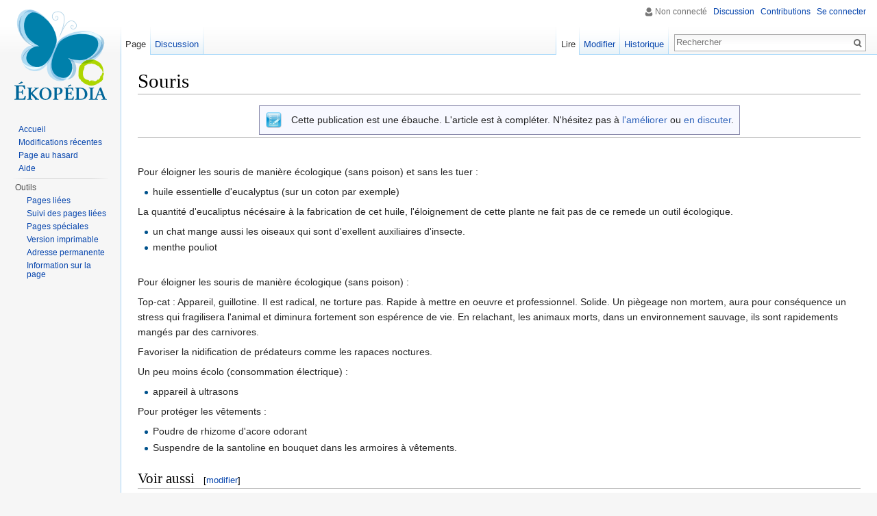

--- FILE ---
content_type: text/html; charset=UTF-8
request_url: http://ekopedia.fr/wiki/Souris
body_size: 5778
content:
<!DOCTYPE html>
<html lang="fr" dir="ltr" class="client-nojs">
<head>
<meta charset="UTF-8"/>
<title>Souris — Ekopedia</title>
<script>document.documentElement.className = document.documentElement.className.replace( /(^|\s)client-nojs(\s|$)/, "$1client-js$2" );</script>
<script>(window.RLQ=window.RLQ||[]).push(function(){mw.config.set({"wgCanonicalNamespace":"","wgCanonicalSpecialPageName":false,"wgNamespaceNumber":0,"wgPageName":"Souris","wgTitle":"Souris","wgCurRevisionId":103857,"wgRevisionId":103857,"wgArticleId":9816,"wgIsArticle":true,"wgIsRedirect":false,"wgAction":"view","wgUserName":null,"wgUserGroups":["*"],"wgCategories":["Ébauche","Article à compléter","Faune","Animal de compagnie"],"wgBreakFrames":false,"wgPageContentLanguage":"fr","wgPageContentModel":"wikitext","wgSeparatorTransformTable":[",\t."," \t,"],"wgDigitTransformTable":["",""],"wgDefaultDateFormat":"dmy","wgMonthNames":["","janvier","février","mars","avril","mai","juin","juillet","août","septembre","octobre","novembre","décembre"],"wgMonthNamesShort":["","jan","fév","mar","avr","mai","juin","juil","août","sep","oct","nov","déc"],"wgRelevantPageName":"Souris","wgRelevantArticleId":9816,"wgRequestId":"3260d13545a4de734269d1f6","wgIsProbablyEditable":true,"wgRestrictionEdit":[],"wgRestrictionMove":[],"wgWikiEditorEnabledModules":{"toolbar":true,"dialogs":true,"preview":true,"publish":true}});mw.loader.implement("user.options",function($,jQuery,require,module){mw.user.options.set({"variant":"fr"});});mw.loader.implement("user.tokens",function ( $, jQuery, require, module ) {
mw.user.tokens.set({"editToken":"+\\","patrolToken":"+\\","watchToken":"+\\","csrfToken":"+\\"});/*@nomin*/;

});mw.loader.load(["mediawiki.page.startup","skins.vector.js"]);});</script>
<link rel="stylesheet" href="/load.php?debug=false&amp;lang=fr&amp;modules=mediawiki.legacy.commonPrint%2Cshared%7Cmediawiki.raggett%2CsectionAnchor%7Cmediawiki.skinning.interface%7Cskins.vector.styles&amp;only=styles&amp;skin=vector"/>
<meta name="ResourceLoaderDynamicStyles" content=""/>
<script async="" src="/load.php?debug=false&amp;lang=fr&amp;modules=startup&amp;only=scripts&amp;skin=vector"></script>
<meta name="generator" content="MediaWiki 1.27.1"/>
<link rel="alternate" type="application/x-wiki" title="Modifier" href="/index.php?title=Souris&amp;action=edit"/>
<link rel="edit" title="Modifier" href="/index.php?title=Souris&amp;action=edit"/>
<link rel="shortcut icon" href="/favicon.ico"/>
<link rel="search" type="application/opensearchdescription+xml" href="/opensearch_desc.php" title="Ekopedia (fr)"/>
<link rel="EditURI" type="application/rsd+xml" href="https://www.ekopedia.fr/api.php?action=rsd"/>
<link rel="copyright" href="https://creativecommons.org/licenses/by-sa/4.0/"/>
<link rel="alternate" type="application/atom+xml" title="Flux Atom de Ekopedia" href="/index.php?title=Sp%C3%A9cial:Modifications_r%C3%A9centes&amp;feed=atom"/>
<script>
        (function(i,s,o,g,r,a,m){i['GoogleAnalyticsObject']=r;i[r]=i[r]||function(){
        (i[r].q=i[r].q||[]).push(arguments)},i[r].l=1*new Date();a=s.createElement(o),
        m=s.getElementsByTagName(o)[0];a.async=1;a.src=g;m.parentNode.insertBefore(a,m)
        })(window,document,'script','https://www.google-analytics.com/analytics.js','ga');

        ga('create', 'UA-92489707-1', 'auto');
        ga('send', 'pageview');
        </script>
</head>
<body class="mediawiki ltr sitedir-ltr ns-0 ns-subject page-Souris rootpage-Souris skin-vector action-view">
		<div id="mw-page-base" class="noprint"></div>
		<div id="mw-head-base" class="noprint"></div>
		<div id="content" class="mw-body" role="main">
			<a id="top"></a>

						<div class="mw-indicators">
</div>
			<h1 id="firstHeading" class="firstHeading" lang="fr">Souris</h1>
									<div id="bodyContent" class="mw-body-content">
									<div id="siteSub">De Ekopedia</div>
								<div id="contentSub"></div>
												<div id="jump-to-nav" class="mw-jump">
					Aller à :					<a href="#mw-head">navigation</a>, 					<a href="#p-search">rechercher</a>
				</div>
				<div id="mw-content-text" lang="fr" dir="ltr" class="mw-content-ltr"><div style="margin-bottom:1em;">
<table class="plainlinks" align="center" style="background-color:#f7f8ff;padding:5px;border:1px solid #8888aa;">
<tr>
<td style="padding-right:10px;"> <a href="/wiki/Fichier:HILLBLU_indici.png" class="image"><img alt="HILLBLU indici.png" src="/images/thumb/e/e0/HILLBLU_indici.png/25px-HILLBLU_indici.png" width="25" height="25" srcset="/images/thumb/e/e0/HILLBLU_indici.png/38px-HILLBLU_indici.png 1.5x, /images/thumb/e/e0/HILLBLU_indici.png/50px-HILLBLU_indici.png 2x" /></a>
</td>
<td> <center>Cette publication est une ébauche. L'article est à compléter. N'hésitez pas à <a rel="nofollow" class="external text" href="https://www.ekopedia.fr/index.php?title=Souris&amp;action=edit">l'améliorer</a> ou <a rel="nofollow" class="external text" href="https://www.ekopedia.fr/index.php?title=Discussion:Souris&amp;action=edit">en discuter</a>.<br></center>
</td></tr></table>
<hr /><br>
</div><div style="clear:both;"></div>
<p>Pour éloigner les souris de manière écologique (sans poison) et sans les tuer&#160;:
</p>
<ul><li> huile essentielle d'eucalyptus (sur un coton par exemple)</li></ul>
<p>La quantité d'eucaliptus nécésaire à la fabrication de cet huile, l'éloignement de cette plante ne fait pas de ce remede un outil écologique.
</p>
<ul><li> un chat mange aussi les oiseaux qui sont d'exellent auxiliaires d'insecte.</li>
<li> menthe pouliot</li></ul>
<p><br />
Pour éloigner les souris de manière écologique (sans poison)&#160;:
</p><p>Top-cat&#160;:
Appareil, guillotine.
Il est radical, ne torture pas.
Rapide à mettre en oeuvre et professionnel. Solide.
Un piègeage non mortem, aura pour conséquence un stress qui fragilisera l'animal et diminura fortement son espérence de vie.
En relachant, les animaux morts, dans un environnement sauvage, ils sont rapidements mangés par des carnivores.
</p><p>Favoriser la nidification de prédateurs comme les rapaces noctures.
</p><p>Un peu moins écolo (consommation électrique)&#160;:
</p>
<ul><li> appareil à ultrasons</li></ul>
<p>Pour protéger les vêtements&#160;: 
</p>
<ul><li> Poudre de rhizome d'acore odorant</li>
<li> Suspendre de la santoline en bouquet dans les armoires à vêtements.</li></ul>
<h2><span class="mw-headline" id="Voir_aussi">Voir aussi</span><span class="mw-editsection"><span class="mw-editsection-bracket">[</span><a href="/index.php?title=Souris&amp;action=edit&amp;section=1" title="Modifier la section : Voir aussi">modifier</a><span class="mw-editsection-bracket">]</span></span></h2>
<h3><span class="mw-headline" id="Liens_internes">Liens internes</span><span class="mw-editsection"><span class="mw-editsection-bracket">[</span><a href="/index.php?title=Souris&amp;action=edit&amp;section=2" title="Modifier la section : Liens internes">modifier</a><span class="mw-editsection-bracket">]</span></span></h3>
<ul><li> <a href="/wiki/Protection_contre_les_insectes" title="Protection contre les insectes" class="mw-redirect">Protection contre les insectes</a></li>
<li> <a href="/wiki/Contr%C3%B4le_des_nuisibles" title="Contrôle des nuisibles">Contrôle des nuisibles</a></li></ul>
<h3><span class="mw-headline" id="Liens_externes">Liens externes</span><span class="mw-editsection"><span class="mw-editsection-bracket">[</span><a href="/index.php?title=Souris&amp;action=edit&amp;section=3" title="Modifier la section : Liens externes">modifier</a><span class="mw-editsection-bracket">]</span></span></h3>

<!-- Tidy found serious XHTML errors -->

<!-- 
NewPP limit report
Cached time: 20260124232756
Cache expiry: 86400
Dynamic content: false
CPU time usage: 0.124 seconds
Real time usage: 0.525 seconds
Preprocessor visited node count: 27/1000000
Preprocessor generated node count: 85/1000000
Post‐expand include size: 774/2097152 bytes
Template argument size: 0/2097152 bytes
Highest expansion depth: 3/40
Expensive parser function count: 0/100
-->

<!-- 
Transclusion expansion time report (%,ms,calls,template)
100.00%   62.236      1 - -total
100.00%   62.236      1 - Modèle:Ébauche
 34.44%   21.436      1 - Modèle:Clr
-->

<!-- Saved in parser cache with key ekopedia:pcache:idhash:9816-0!*!0!!*!5!* and timestamp 20260124232755 and revision id 103857
 -->
</div>					<div class="printfooter">
						Récupérée de «&#160;<a dir="ltr" href="https://www.ekopedia.fr/index.php?title=Souris&amp;oldid=103857">https://www.ekopedia.fr/index.php?title=Souris&amp;oldid=103857</a>&#160;»					</div>
				<div id="catlinks" class="catlinks" data-mw="interface"><div id="mw-normal-catlinks" class="mw-normal-catlinks"><a href="/wiki/Sp%C3%A9cial:Cat%C3%A9gories" title="Spécial:Catégories">Catégories</a> : <ul><li><a href="/wiki/Cat%C3%A9gorie:%C3%89bauche" title="Catégorie:Ébauche">Ébauche</a></li><li><a href="/wiki/Cat%C3%A9gorie:Faune" title="Catégorie:Faune">Faune</a></li><li><a href="/wiki/Cat%C3%A9gorie:Animal_de_compagnie" title="Catégorie:Animal de compagnie">Animal de compagnie</a></li></ul></div><div id="mw-hidden-catlinks" class="mw-hidden-catlinks mw-hidden-cats-hidden">Catégorie cachée : <ul><li><a href="/wiki/Cat%C3%A9gorie:Article_%C3%A0_compl%C3%A9ter" title="Catégorie:Article à compléter">Article à compléter</a></li></ul></div></div>				<div class="visualClear"></div>
							</div>
		</div>
		<div id="mw-navigation">
			<h2>Menu de navigation</h2>

			<div id="mw-head">
									<div id="p-personal" role="navigation" class="" aria-labelledby="p-personal-label">
						<h3 id="p-personal-label">Outils personnels</h3>
						<ul>
							<li id="pt-anonuserpage">Non connecté</li><li id="pt-anontalk"><a href="/wiki/Sp%C3%A9cial:Mes_discussions" title="La page de discussion pour les contributions depuis cette adresse IP [n]" accesskey="n">Discussion</a></li><li id="pt-anoncontribs"><a href="/wiki/Sp%C3%A9cial:Mes_contributions" title="Une liste des modifications effectuées depuis cette adresse IP [y]" accesskey="y">Contributions</a></li><li id="pt-login"><a href="/index.php?title=Sp%C3%A9cial:Connexion&amp;returnto=Souris" title="Il est recommandé de vous identifier ; ce n'est cependant pas obligatoire. [o]" accesskey="o">Se connecter</a></li>						</ul>
					</div>
									<div id="left-navigation">
										<div id="p-namespaces" role="navigation" class="vectorTabs" aria-labelledby="p-namespaces-label">
						<h3 id="p-namespaces-label">Espaces de noms</h3>
						<ul>
															<li  id="ca-nstab-main" class="selected"><span><a href="/wiki/Souris"  title="Voir la page de contenu [c]" accesskey="c">Page</a></span></li>
															<li  id="ca-talk"><span><a href="/wiki/Discussion:Souris"  title="Discussion au sujet de cette page de contenu [t]" accesskey="t" rel="discussion">Discussion</a></span></li>
													</ul>
					</div>
										<div id="p-variants" role="navigation" class="vectorMenu emptyPortlet" aria-labelledby="p-variants-label">
												<h3 id="p-variants-label">
							<span>Variantes</span><a href="#"></a>
						</h3>

						<div class="menu">
							<ul>
															</ul>
						</div>
					</div>
									</div>
				<div id="right-navigation">
										<div id="p-views" role="navigation" class="vectorTabs" aria-labelledby="p-views-label">
						<h3 id="p-views-label">Affichages</h3>
						<ul>
															<li id="ca-view" class="selected"><span><a href="/wiki/Souris" >Lire</a></span></li>
															<li id="ca-edit"><span><a href="/index.php?title=Souris&amp;action=edit"  title="Modifier le wikicode [e]" accesskey="e">Modifier</a></span></li>
															<li id="ca-history" class="collapsible"><span><a href="/index.php?title=Souris&amp;action=history"  title="Les versions passées de cette page (avec leurs contributeurs) [h]" accesskey="h">Historique</a></span></li>
													</ul>
					</div>
										<div id="p-cactions" role="navigation" class="vectorMenu emptyPortlet" aria-labelledby="p-cactions-label">
						<h3 id="p-cactions-label"><span>Plus</span><a href="#"></a></h3>

						<div class="menu">
							<ul>
															</ul>
						</div>
					</div>
										<div id="p-search" role="search">
						<h3>
							<label for="searchInput">Rechercher</label>
						</h3>

						<form action="/index.php" id="searchform">
							<div id="simpleSearch">
							<input type="search" name="search" placeholder="Rechercher" title="Rechercher dans Ekopedia [f]" accesskey="f" id="searchInput"/><input type="hidden" value="Spécial:Recherche" name="title"/><input type="submit" name="fulltext" value="Rechercher" title="Rechercher les pages comportant ce texte." id="mw-searchButton" class="searchButton mw-fallbackSearchButton"/><input type="submit" name="go" value="Lire" title="Aller vers une page portant exactement ce nom si elle existe." id="searchButton" class="searchButton"/>							</div>
						</form>
					</div>
									</div>
			</div>
			<div id="mw-panel">
				<div id="p-logo" role="banner"><a class="mw-wiki-logo" href="/wiki/Accueil"  title="Page principale"></a></div>
						<div class="portal" role="navigation" id='p-navigation' aria-labelledby='p-navigation-label'>
			<h3 id='p-navigation-label'>Navigation</h3>

			<div class="body">
									<ul>
						<li id="n-mainpage-description"><a href="/wiki/Accueil" title="Aller à l'accueil [z]" accesskey="z">Accueil</a></li><li id="n-recentchanges"><a href="/wiki/Sp%C3%A9cial:Modifications_r%C3%A9centes" title="Liste des modifications récentes sur le wiki [r]" accesskey="r">Modifications récentes</a></li><li id="n-randompage"><a href="/wiki/Sp%C3%A9cial:Page_au_hasard" title="Afficher une page au hasard [x]" accesskey="x">Page au hasard</a></li><li id="n-help"><a href="https://www.mediawiki.org/wiki/Special:MyLanguage/Help:Contents" title="Aide">Aide</a></li>					</ul>
							</div>
		</div>
			<div class="portal" role="navigation" id='p-tb' aria-labelledby='p-tb-label'>
			<h3 id='p-tb-label'>Outils</h3>

			<div class="body">
									<ul>
						<li id="t-whatlinkshere"><a href="/wiki/Sp%C3%A9cial:Pages_li%C3%A9es/Souris" title="Liste des pages liées à celle-ci [j]" accesskey="j">Pages liées</a></li><li id="t-recentchangeslinked"><a href="/wiki/Sp%C3%A9cial:Suivi_des_liens/Souris" title="Liste des modifications récentes des pages liées à celle-ci [k]" accesskey="k">Suivi des pages liées</a></li><li id="t-specialpages"><a href="/wiki/Sp%C3%A9cial:Pages_sp%C3%A9ciales" title="Liste de toutes les pages spéciales [q]" accesskey="q">Pages spéciales</a></li><li id="t-print"><a href="/index.php?title=Souris&amp;printable=yes" rel="alternate" title="Version imprimable de cette page [p]" accesskey="p">Version imprimable</a></li><li id="t-permalink"><a href="/index.php?title=Souris&amp;oldid=103857" title="Adresse permanente de cette version de la page">Adresse permanente</a></li><li id="t-info"><a href="/index.php?title=Souris&amp;action=info" title="Plus d’information sur cette page">Information sur la page</a></li>					</ul>
							</div>
		</div>
				</div>
		</div>
		<div id="footer" role="contentinfo">
							<ul id="footer-info">
											<li id="footer-info-lastmod"> Dernière modification de cette page le 3 avril 2012, à 07:27.</li>
											<li id="footer-info-copyright">Le contenu est disponible sous licence <a class="external" rel="nofollow" href="https://creativecommons.org/licenses/by-sa/4.0/">Creative Commons Attribution-ShareAlike</a> sauf mention contraire.</li>
									</ul>
							<ul id="footer-places">
											<li id="footer-places-privacy"><a href="/wiki/Ekopedia:Confidentialit%C3%A9" title="Ekopedia:Confidentialité">Politique de confidentialité</a></li>
											<li id="footer-places-about"><a href="/wiki/Ekopedia:%C3%80_propos" title="Ekopedia:À propos">À propos de Ekopedia</a></li>
											<li id="footer-places-disclaimer"><a href="/wiki/Ekopedia:Avertissements_g%C3%A9n%C3%A9raux" title="Ekopedia:Avertissements généraux">Avertissements</a></li>
									</ul>
										<ul id="footer-icons" class="noprint">
											<li id="footer-copyrightico">
							<a href="https://creativecommons.org/licenses/by-sa/4.0/"><img src="/resources/assets/licenses/cc-by-sa.png" alt="Creative Commons Attribution-ShareAlike" width="88" height="31"/></a>						</li>
											<li id="footer-poweredbyico">
							<a href="//www.mediawiki.org/"><img src="/resources/assets/poweredby_mediawiki_88x31.png" alt="Powered by MediaWiki" srcset="/resources/assets/poweredby_mediawiki_132x47.png 1.5x, /resources/assets/poweredby_mediawiki_176x62.png 2x" width="88" height="31"/></a>						</li>
									</ul>
						<div style="clear:both"></div>
		</div>
		<script>(window.RLQ=window.RLQ||[]).push(function(){mw.loader.state({"user":"ready","user.groups":"ready"});mw.loader.load(["mediawiki.action.view.postEdit","site","mediawiki.user","mediawiki.hidpi","mediawiki.page.ready","mediawiki.searchSuggest"]);});</script><script>(window.RLQ=window.RLQ||[]).push(function(){mw.config.set({"wgBackendResponseTime":2164});});</script>
	</body>
</html>
